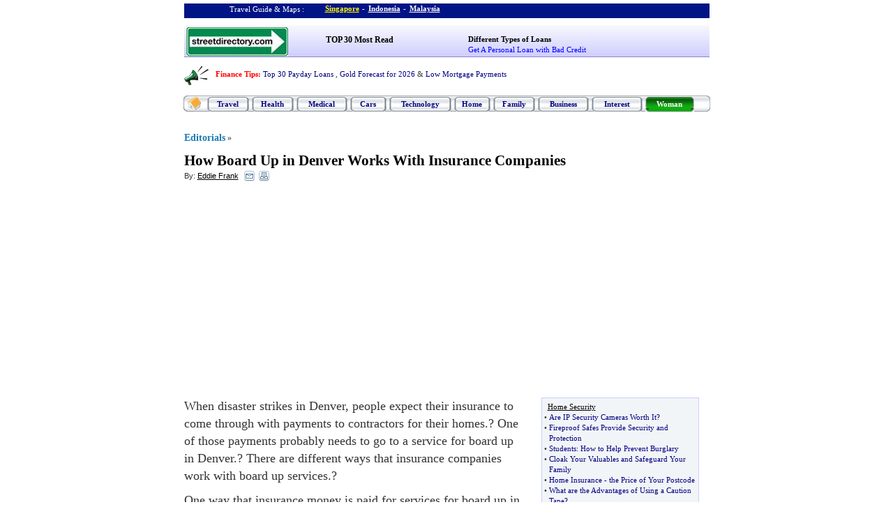

--- FILE ---
content_type: text/html; charset=utf-8
request_url: https://www.google.com/recaptcha/api2/aframe
body_size: 267
content:
<!DOCTYPE HTML><html><head><meta http-equiv="content-type" content="text/html; charset=UTF-8"></head><body><script nonce="8QbwNAq_rSv2X09Isixyew">/** Anti-fraud and anti-abuse applications only. See google.com/recaptcha */ try{var clients={'sodar':'https://pagead2.googlesyndication.com/pagead/sodar?'};window.addEventListener("message",function(a){try{if(a.source===window.parent){var b=JSON.parse(a.data);var c=clients[b['id']];if(c){var d=document.createElement('img');d.src=c+b['params']+'&rc='+(localStorage.getItem("rc::a")?sessionStorage.getItem("rc::b"):"");window.document.body.appendChild(d);sessionStorage.setItem("rc::e",parseInt(sessionStorage.getItem("rc::e")||0)+1);localStorage.setItem("rc::h",'1767956749048');}}}catch(b){}});window.parent.postMessage("_grecaptcha_ready", "*");}catch(b){}</script></body></html>